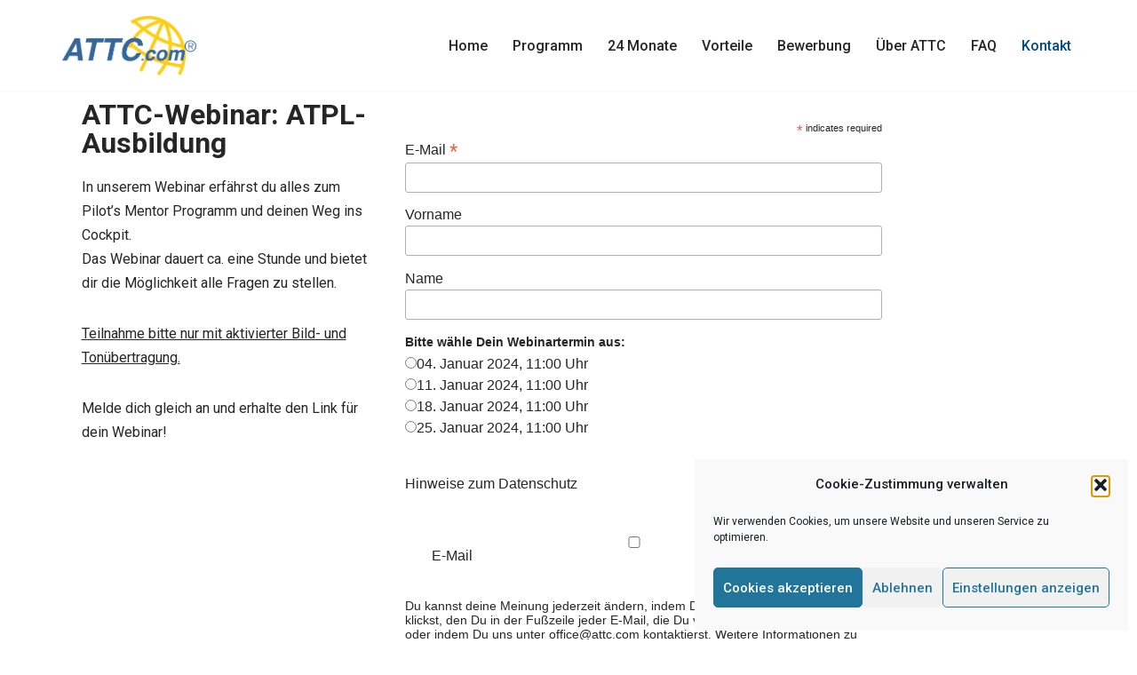

--- FILE ---
content_type: text/html; charset=UTF-8
request_url: https://mentor.attc.info/kontakt/
body_size: 21170
content:
<!DOCTYPE html><html dir="ltr" lang="de" prefix="og: https://ogp.me/ns#"><head><meta charset="UTF-8"><meta name="viewport" content="width=device-width, initial-scale=1, minimum-scale=1"><link rel="profile" href="http://gmpg.org/xfn/11"><meta name="description" content="ATTC-Webinar: ATPL-Ausbildung In unserem Webinar erfährst du alles zum Pilot&#039;s Mentor Programm und deinen Weg ins Cockpit. Das Webinar dauert ca. eine Stunde und bietet dir die Möglichkeit alle Fragen zu stellen. Teilnahme bitte nur mit aktivierter Bild- und Tonübertragung.Melde dich gleich an und erhalte den Link für dein Webinar! * indicates required E-Mail *Vorname Name" /><meta name="robots" content="max-image-preview:large" /><link rel="canonical" href="https://mentor.attc.info/kontakt/" /><meta name="generator" content="All in One SEO (AIOSEO) 4.9.3" /><meta property="og:locale" content="de_DE" /><meta property="og:site_name" content="Pilot`s Mentor Programm -" /><meta property="og:type" content="article" /><meta property="og:title" content="Kontakt - Pilot`s Mentor Programm" /><meta property="og:description" content="ATTC-Webinar: ATPL-Ausbildung In unserem Webinar erfährst du alles zum Pilot&#039;s Mentor Programm und deinen Weg ins Cockpit. Das Webinar dauert ca. eine Stunde und bietet dir die Möglichkeit alle Fragen zu stellen. Teilnahme bitte nur mit aktivierter Bild- und Tonübertragung.Melde dich gleich an und erhalte den Link für dein Webinar! * indicates required E-Mail *Vorname Name" /><meta property="og:url" content="https://mentor.attc.info/kontakt/" /><meta property="og:image" content="https://mentor.attc.info/wp-content/uploads/2020/07/cropped-ATTC-Logo.png" /><meta property="og:image:secure_url" content="https://mentor.attc.info/wp-content/uploads/2020/07/cropped-ATTC-Logo.png" /><meta property="og:image:width" content="1301" /><meta property="og:image:height" content="574" /><meta property="article:published_time" content="2020-01-17T15:27:57+00:00" /><meta property="article:modified_time" content="2024-01-01T19:48:17+00:00" /><meta name="twitter:card" content="summary_large_image" /><meta name="twitter:title" content="Kontakt - Pilot`s Mentor Programm" /><meta name="twitter:description" content="ATTC-Webinar: ATPL-Ausbildung In unserem Webinar erfährst du alles zum Pilot&#039;s Mentor Programm und deinen Weg ins Cockpit. Das Webinar dauert ca. eine Stunde und bietet dir die Möglichkeit alle Fragen zu stellen. Teilnahme bitte nur mit aktivierter Bild- und Tonübertragung.Melde dich gleich an und erhalte den Link für dein Webinar! * indicates required E-Mail *Vorname Name" /><meta name="twitter:image" content="https://mentor.attc.info/wp-content/uploads/2020/07/cropped-ATTC-Logo.png" /> <script type="application/ld+json" class="aioseo-schema">{"@context":"https:\/\/schema.org","@graph":[{"@type":"BreadcrumbList","@id":"https:\/\/mentor.attc.info\/kontakt\/#breadcrumblist","itemListElement":[{"@type":"ListItem","@id":"https:\/\/mentor.attc.info#listItem","position":1,"name":"Home","item":"https:\/\/mentor.attc.info","nextItem":{"@type":"ListItem","@id":"https:\/\/mentor.attc.info\/kontakt\/#listItem","name":"Kontakt"}},{"@type":"ListItem","@id":"https:\/\/mentor.attc.info\/kontakt\/#listItem","position":2,"name":"Kontakt","previousItem":{"@type":"ListItem","@id":"https:\/\/mentor.attc.info#listItem","name":"Home"}}]},{"@type":"Organization","@id":"https:\/\/mentor.attc.info\/#organization","name":"Pilot`s Mentor Programm","url":"https:\/\/mentor.attc.info\/","logo":{"@type":"ImageObject","url":"https:\/\/mentor.attc.info\/wp-content\/uploads\/2020\/07\/cropped-ATTC-Logo.png","@id":"https:\/\/mentor.attc.info\/kontakt\/#organizationLogo","width":1301,"height":574},"image":{"@id":"https:\/\/mentor.attc.info\/kontakt\/#organizationLogo"}},{"@type":"WebPage","@id":"https:\/\/mentor.attc.info\/kontakt\/#webpage","url":"https:\/\/mentor.attc.info\/kontakt\/","name":"Kontakt - Pilot`s Mentor Programm","description":"ATTC-Webinar: ATPL-Ausbildung In unserem Webinar erf\u00e4hrst du alles zum Pilot's Mentor Programm und deinen Weg ins Cockpit. Das Webinar dauert ca. eine Stunde und bietet dir die M\u00f6glichkeit alle Fragen zu stellen. Teilnahme bitte nur mit aktivierter Bild- und Ton\u00fcbertragung.Melde dich gleich an und erhalte den Link f\u00fcr dein Webinar! * indicates required E-Mail *Vorname Name","inLanguage":"de-DE","isPartOf":{"@id":"https:\/\/mentor.attc.info\/#website"},"breadcrumb":{"@id":"https:\/\/mentor.attc.info\/kontakt\/#breadcrumblist"},"datePublished":"2020-01-17T15:27:57+01:00","dateModified":"2024-01-01T20:48:17+01:00"},{"@type":"WebSite","@id":"https:\/\/mentor.attc.info\/#website","url":"https:\/\/mentor.attc.info\/","name":"Pilot`s Mentor Programm","inLanguage":"de-DE","publisher":{"@id":"https:\/\/mentor.attc.info\/#organization"}}]}</script>    <script data-cfasync="false" data-pagespeed-no-defer>var gtm4wp_datalayer_name = "dataLayer";
	var dataLayer = dataLayer || [];</script> <link media="all" href="https://mentor.attc.info/wp-content/cache/autoptimize/css/autoptimize_e40864301cd77d80d10be23fecf413ca.css" rel="stylesheet"><title>Kontakt - Pilot`s Mentor Programm</title><meta name="description" content="Du interessierst dich für eine Pilotenausbildung? In unserem Webinar kannst du uns deine Fragen stellen. Melde dich noch heute an ➥ Wir freuen uns auf dich!" /><link rel="canonical" href="https://mentor.attc.info/kontakt/" /><meta property="og:locale" content="de_DE" /><meta property="og:type" content="article" /><meta property="og:title" content="Kontakt ► Lerne uns unverbindlich kennen!" /><meta property="og:description" content="Du interessierst dich für eine Pilotenausbildung? In unserem Webinar kannst du uns deine Fragen stellen. Melde dich noch heute an ➥ Wir freuen uns auf dich!" /><meta property="og:url" content="https://mentor.attc.info/kontakt/" /><meta property="og:site_name" content="Pilot`s Mentor Programm" /><meta property="article:modified_time" content="2024-01-01T19:48:17+00:00" /><meta name="twitter:card" content="summary_large_image" /><meta name="twitter:label1" content="Geschätzte Lesezeit" /><meta name="twitter:data1" content="2 Minuten" /> <script type="application/ld+json" class="yoast-schema-graph">{"@context":"https://schema.org","@graph":[{"@type":"WebPage","@id":"https://mentor.attc.info/kontakt/","url":"https://mentor.attc.info/kontakt/","name":"Kontakt ► Lerne uns unverbindlich kennen!","isPartOf":{"@id":"https://mentor.attc.info/#website"},"datePublished":"2020-01-17T15:27:57+00:00","dateModified":"2024-01-01T19:48:17+00:00","description":"Du interessierst dich für eine Pilotenausbildung? In unserem Webinar kannst du uns deine Fragen stellen. Melde dich noch heute an ➥ Wir freuen uns auf dich!","breadcrumb":{"@id":"https://mentor.attc.info/kontakt/#breadcrumb"},"inLanguage":"de","potentialAction":[{"@type":"ReadAction","target":["https://mentor.attc.info/kontakt/"]}]},{"@type":"BreadcrumbList","@id":"https://mentor.attc.info/kontakt/#breadcrumb","itemListElement":[{"@type":"ListItem","position":1,"name":"Startseite","item":"https://mentor.attc.info/"},{"@type":"ListItem","position":2,"name":"Kontakt"}]},{"@type":"WebSite","@id":"https://mentor.attc.info/#website","url":"https://mentor.attc.info/","name":"Pilot`s Mentor Programm","description":"","publisher":{"@id":"https://mentor.attc.info/#organization"},"potentialAction":[{"@type":"SearchAction","target":{"@type":"EntryPoint","urlTemplate":"https://mentor.attc.info/?s={search_term_string}"},"query-input":"required name=search_term_string"}],"inLanguage":"de"},{"@type":"Organization","@id":"https://mentor.attc.info/#organization","name":"Pilot`s Mentor Programm","url":"https://mentor.attc.info/","logo":{"@type":"ImageObject","inLanguage":"de","@id":"https://mentor.attc.info/#/schema/logo/image/","url":"https://mentor.attc.info/wp-content/uploads/2020/07/cropped-ATTC-Logo.png","contentUrl":"https://mentor.attc.info/wp-content/uploads/2020/07/cropped-ATTC-Logo.png","width":1301,"height":574,"caption":"Pilot`s Mentor Programm"},"image":{"@id":"https://mentor.attc.info/#/schema/logo/image/"}}]}</script> <link rel='dns-prefetch' href='//maxcdn.bootstrapcdn.com' /><link rel='dns-prefetch' href='//fonts.googleapis.com' /><link rel="alternate" type="application/rss+xml" title="Pilot`s Mentor Programm &raquo; Feed" href="https://mentor.attc.info/feed/" /><link rel="alternate" type="application/rss+xml" title="Pilot`s Mentor Programm &raquo; Kommentar-Feed" href="https://mentor.attc.info/comments/feed/" /> <script type="text/javascript">window._wpemojiSettings = {"baseUrl":"https:\/\/s.w.org\/images\/core\/emoji\/14.0.0\/72x72\/","ext":".png","svgUrl":"https:\/\/s.w.org\/images\/core\/emoji\/14.0.0\/svg\/","svgExt":".svg","source":{"concatemoji":"https:\/\/mentor.attc.info\/wp-includes\/js\/wp-emoji-release.min.js?ver=6.3.7"}};
/*! This file is auto-generated */
!function(i,n){var o,s,e;function c(e){try{var t={supportTests:e,timestamp:(new Date).valueOf()};sessionStorage.setItem(o,JSON.stringify(t))}catch(e){}}function p(e,t,n){e.clearRect(0,0,e.canvas.width,e.canvas.height),e.fillText(t,0,0);var t=new Uint32Array(e.getImageData(0,0,e.canvas.width,e.canvas.height).data),r=(e.clearRect(0,0,e.canvas.width,e.canvas.height),e.fillText(n,0,0),new Uint32Array(e.getImageData(0,0,e.canvas.width,e.canvas.height).data));return t.every(function(e,t){return e===r[t]})}function u(e,t,n){switch(t){case"flag":return n(e,"\ud83c\udff3\ufe0f\u200d\u26a7\ufe0f","\ud83c\udff3\ufe0f\u200b\u26a7\ufe0f")?!1:!n(e,"\ud83c\uddfa\ud83c\uddf3","\ud83c\uddfa\u200b\ud83c\uddf3")&&!n(e,"\ud83c\udff4\udb40\udc67\udb40\udc62\udb40\udc65\udb40\udc6e\udb40\udc67\udb40\udc7f","\ud83c\udff4\u200b\udb40\udc67\u200b\udb40\udc62\u200b\udb40\udc65\u200b\udb40\udc6e\u200b\udb40\udc67\u200b\udb40\udc7f");case"emoji":return!n(e,"\ud83e\udef1\ud83c\udffb\u200d\ud83e\udef2\ud83c\udfff","\ud83e\udef1\ud83c\udffb\u200b\ud83e\udef2\ud83c\udfff")}return!1}function f(e,t,n){var r="undefined"!=typeof WorkerGlobalScope&&self instanceof WorkerGlobalScope?new OffscreenCanvas(300,150):i.createElement("canvas"),a=r.getContext("2d",{willReadFrequently:!0}),o=(a.textBaseline="top",a.font="600 32px Arial",{});return e.forEach(function(e){o[e]=t(a,e,n)}),o}function t(e){var t=i.createElement("script");t.src=e,t.defer=!0,i.head.appendChild(t)}"undefined"!=typeof Promise&&(o="wpEmojiSettingsSupports",s=["flag","emoji"],n.supports={everything:!0,everythingExceptFlag:!0},e=new Promise(function(e){i.addEventListener("DOMContentLoaded",e,{once:!0})}),new Promise(function(t){var n=function(){try{var e=JSON.parse(sessionStorage.getItem(o));if("object"==typeof e&&"number"==typeof e.timestamp&&(new Date).valueOf()<e.timestamp+604800&&"object"==typeof e.supportTests)return e.supportTests}catch(e){}return null}();if(!n){if("undefined"!=typeof Worker&&"undefined"!=typeof OffscreenCanvas&&"undefined"!=typeof URL&&URL.createObjectURL&&"undefined"!=typeof Blob)try{var e="postMessage("+f.toString()+"("+[JSON.stringify(s),u.toString(),p.toString()].join(",")+"));",r=new Blob([e],{type:"text/javascript"}),a=new Worker(URL.createObjectURL(r),{name:"wpTestEmojiSupports"});return void(a.onmessage=function(e){c(n=e.data),a.terminate(),t(n)})}catch(e){}c(n=f(s,u,p))}t(n)}).then(function(e){for(var t in e)n.supports[t]=e[t],n.supports.everything=n.supports.everything&&n.supports[t],"flag"!==t&&(n.supports.everythingExceptFlag=n.supports.everythingExceptFlag&&n.supports[t]);n.supports.everythingExceptFlag=n.supports.everythingExceptFlag&&!n.supports.flag,n.DOMReady=!1,n.readyCallback=function(){n.DOMReady=!0}}).then(function(){return e}).then(function(){var e;n.supports.everything||(n.readyCallback(),(e=n.source||{}).concatemoji?t(e.concatemoji):e.wpemoji&&e.twemoji&&(t(e.twemoji),t(e.wpemoji)))}))}((window,document),window._wpemojiSettings);</script> <link rel='stylesheet' id='fontawesome-css' href='https://maxcdn.bootstrapcdn.com/font-awesome/4.7.0/css/font-awesome.min.css?ver=2.8' type='text/css' media='all' /><link rel='stylesheet' id='elementor-post-39-css' href='https://mentor.attc.info/wp-content/cache/autoptimize/css/autoptimize_single_7a856e6c3f6984687b84c9cac1af2974.css?ver=1753916451' type='text/css' media='all' /><link rel='stylesheet' id='elementor-post-34-css' href='https://mentor.attc.info/wp-content/cache/autoptimize/css/autoptimize_single_aa76da98d2b85af4b0f8bf01b187b98a.css?ver=1753916608' type='text/css' media='all' /><link rel='stylesheet' id='neve-google-font-roboto-css' href='//fonts.googleapis.com/css?family=Roboto%3A400%2C700%2C500&#038;display=swap&#038;ver=3.6.7' type='text/css' media='all' /><link rel='stylesheet' id='google-fonts-1-css' href='https://fonts.googleapis.com/css?family=Roboto+Slab%3A100%2C100italic%2C200%2C200italic%2C300%2C300italic%2C400%2C400italic%2C500%2C500italic%2C600%2C600italic%2C700%2C700italic%2C800%2C800italic%2C900%2C900italic%7CRoboto%3A100%2C100italic%2C200%2C200italic%2C300%2C300italic%2C400%2C400italic%2C500%2C500italic%2C600%2C600italic%2C700%2C700italic%2C800%2C800italic%2C900%2C900italic&#038;display=auto&#038;ver=6.3.7' type='text/css' media='all' /><link rel="preconnect" href="https://fonts.gstatic.com/" crossorigin> <script data-cfasync="false" data-wpfc-render="false" type="text/javascript" id='monsterinsights-frontend-script-js-extra'>var monsterinsights_frontend = {"js_events_tracking":"true","download_extensions":"doc,pdf,ppt,zip,xls,docx,pptx,xlsx","inbound_paths":"[{\"path\":\"\\\/go\\\/\",\"label\":\"affiliate\"},{\"path\":\"\\\/recommend\\\/\",\"label\":\"affiliate\"}]","home_url":"https:\/\/mentor.attc.info","hash_tracking":"false","v4_id":"G-J7X3YG3TQM"};</script> <link rel="https://api.w.org/" href="https://mentor.attc.info/wp-json/" /><link rel="alternate" type="application/json" href="https://mentor.attc.info/wp-json/wp/v2/pages/34" /><link rel="EditURI" type="application/rsd+xml" title="RSD" href="https://mentor.attc.info/xmlrpc.php?rsd" /><meta name="generator" content="WordPress 6.3.7" /><link rel='shortlink' href='https://mentor.attc.info/?p=34' /><link rel="alternate" type="application/json+oembed" href="https://mentor.attc.info/wp-json/oembed/1.0/embed?url=https%3A%2F%2Fmentor.attc.info%2Fkontakt%2F" /><link rel="alternate" type="text/xml+oembed" href="https://mentor.attc.info/wp-json/oembed/1.0/embed?url=https%3A%2F%2Fmentor.attc.info%2Fkontakt%2F&#038;format=xml" />  <script data-cfasync="false" data-pagespeed-no-defer>var dataLayer_content = {"pagePostType":"page","pagePostType2":"single-page","pagePostAuthor":"Lisa Marie Erb"};
	dataLayer.push( dataLayer_content );</script> <script type="text/plain" data-service="google-analytics" data-category="statistics" data-cfasync="false" data-pagespeed-no-defer>(function(w,d,s,l,i){w[l]=w[l]||[];w[l].push({'gtm.start':
new Date().getTime(),event:'gtm.js'});var f=d.getElementsByTagName(s)[0],
j=d.createElement(s),dl=l!='dataLayer'?'&l='+l:'';j.async=true;j.src=
'//www.googletagmanager.com/gtm.js?id='+i+dl;f.parentNode.insertBefore(j,f);
})(window,document,'script','dataLayer','GTM-TMM2936');</script> <meta name="generator" content="Elementor 3.18.3; features: e_dom_optimization, e_optimized_assets_loading, additional_custom_breakpoints, block_editor_assets_optimize, e_image_loading_optimization; settings: css_print_method-external, google_font-enabled, font_display-auto"><link rel="icon" href="https://mentor.attc.info/wp-content/uploads/2021/12/favicon.ico" sizes="32x32" /><link rel="icon" href="https://mentor.attc.info/wp-content/uploads/2021/12/favicon.ico" sizes="192x192" /><link rel="apple-touch-icon" href="https://mentor.attc.info/wp-content/uploads/2021/12/favicon.ico" /><meta name="msapplication-TileImage" content="https://mentor.attc.info/wp-content/uploads/2021/12/favicon.ico" /></head><body data-cmplz=1  class="page-template page-template-elementor_header_footer page page-id-34 wp-custom-logo  nv-blog-grid nv-sidebar-full-width menu_sidebar_slide_left elementor-default elementor-template-full-width elementor-kit-39 elementor-page elementor-page-34" id="neve_body"  ><div class="wrapper"><header class="header"  > <a class="neve-skip-link show-on-focus" href="#content" > Zum Inhalt springen </a><div id="header-grid"  class="hfg_header site-header"><nav class="header--row header-main hide-on-mobile hide-on-tablet layout-full-contained nv-navbar header--row"
 data-row-id="main" data-show-on="desktop"><div
 class="header--row-inner header-main-inner"><div class="container"><div
 class="row row--wrapper"
 data-section="hfg_header_layout_main" ><div class="hfg-slot left"><div class="builder-item desktop-left"><div class="item--inner builder-item--logo"
 data-section="title_tagline"
 data-item-id="logo"><div class="site-logo"> <a class="brand" href="https://mentor.attc.info/" title="← Pilot`s Mentor Programm"
 aria-label="Pilot`s Mentor Programm" rel="home"><img fetchpriority="high" width="1301" height="574" src="https://mentor.attc.info/wp-content/uploads/2020/07/cropped-ATTC-Logo.png" class="neve-site-logo skip-lazy" alt="" decoding="async" data-variant="logo" srcset="https://mentor.attc.info/wp-content/uploads/2020/07/cropped-ATTC-Logo.png 1301w, https://mentor.attc.info/wp-content/uploads/2020/07/cropped-ATTC-Logo-300x132.png 300w, https://mentor.attc.info/wp-content/uploads/2020/07/cropped-ATTC-Logo-1024x452.png 1024w, https://mentor.attc.info/wp-content/uploads/2020/07/cropped-ATTC-Logo-768x339.png 768w" sizes="(max-width: 1301px) 100vw, 1301px" /></a></div></div></div></div><div class="hfg-slot right"><div class="builder-item has-nav"><div class="item--inner builder-item--primary-menu has_menu"
 data-section="header_menu_primary"
 data-item-id="primary-menu"><div class="nv-nav-wrap"><div role="navigation" class="nav-menu-primary"
 aria-label="Hauptmenü"><ul id="nv-primary-navigation-main" class="primary-menu-ul nav-ul menu-desktop"><li id="menu-item-11" class="menu-item menu-item-type-post_type menu-item-object-page menu-item-home menu-item-11"><div class="wrap"><a href="https://mentor.attc.info/">Home</a></div></li><li id="menu-item-36" class="menu-item menu-item-type-post_type menu-item-object-page menu-item-36"><div class="wrap"><a href="https://mentor.attc.info/pilots-mentor-programm/">Programm</a></div></li><li id="menu-item-657" class="menu-item menu-item-type-post_type menu-item-object-page menu-item-657"><div class="wrap"><a href="https://mentor.attc.info/ablauf/">24 Monate</a></div></li><li id="menu-item-209" class="menu-item menu-item-type-post_type menu-item-object-page menu-item-209"><div class="wrap"><a href="https://mentor.attc.info/vorteile/">Vorteile</a></div></li><li id="menu-item-694" class="menu-item menu-item-type-post_type menu-item-object-page menu-item-694"><div class="wrap"><a href="https://mentor.attc.info/bewerbung/">Bewerbung</a></div></li><li id="menu-item-1326" class="menu-item menu-item-type-post_type menu-item-object-page menu-item-1326"><div class="wrap"><a href="https://mentor.attc.info/ueber-attc/">Über ATTC</a></div></li><li id="menu-item-498" class="menu-item menu-item-type-post_type menu-item-object-page menu-item-498"><div class="wrap"><a href="https://mentor.attc.info/faq/">FAQ</a></div></li><li id="menu-item-37" class="menu-item menu-item-type-post_type menu-item-object-page current-menu-item page_item page-item-34 current_page_item menu-item-37 nv-active"><div class="wrap"><a href="https://mentor.attc.info/kontakt/" aria-current="page">Kontakt</a></div></li></ul></div></div></div></div></div></div></div></div></nav><nav class="header--row header-main hide-on-desktop layout-full-contained nv-navbar header--row"
 data-row-id="main" data-show-on="mobile"><div
 class="header--row-inner header-main-inner"><div class="container"><div
 class="row row--wrapper"
 data-section="hfg_header_layout_main" ><div class="hfg-slot left"><div class="builder-item tablet-left mobile-left"><div class="item--inner builder-item--logo"
 data-section="title_tagline"
 data-item-id="logo"><div class="site-logo"> <a class="brand" href="https://mentor.attc.info/" title="← Pilot`s Mentor Programm"
 aria-label="Pilot`s Mentor Programm" rel="home"><img fetchpriority="high" width="1301" height="574" src="https://mentor.attc.info/wp-content/uploads/2020/07/cropped-ATTC-Logo.png" class="neve-site-logo skip-lazy" alt="" decoding="async" data-variant="logo" srcset="https://mentor.attc.info/wp-content/uploads/2020/07/cropped-ATTC-Logo.png 1301w, https://mentor.attc.info/wp-content/uploads/2020/07/cropped-ATTC-Logo-300x132.png 300w, https://mentor.attc.info/wp-content/uploads/2020/07/cropped-ATTC-Logo-1024x452.png 1024w, https://mentor.attc.info/wp-content/uploads/2020/07/cropped-ATTC-Logo-768x339.png 768w" sizes="(max-width: 1301px) 100vw, 1301px" /></a></div></div></div></div><div class="hfg-slot right"><div class="builder-item tablet-left mobile-left"><div class="item--inner builder-item--nav-icon"
 data-section="header_menu_icon"
 data-item-id="nav-icon"><div class="menu-mobile-toggle item-button navbar-toggle-wrapper"> <button type="button" class=" navbar-toggle"
 value="Navigations-Menü"
 aria-label="Navigations-Menü "
 aria-expanded="false" onclick="if('undefined' !== typeof toggleAriaClick ) { toggleAriaClick() }"> <span class="bars"> <span class="icon-bar"></span> <span class="icon-bar"></span> <span class="icon-bar"></span> </span> <span class="screen-reader-text">Navigations-Menü</span> </button></div></div></div></div></div></div></div></nav><div
 id="header-menu-sidebar" class="header-menu-sidebar tcb menu-sidebar-panel slide_left hfg-pe"
 data-row-id="sidebar"><div id="header-menu-sidebar-bg" class="header-menu-sidebar-bg"><div class="close-sidebar-panel navbar-toggle-wrapper"> <button type="button" class="hamburger is-active  navbar-toggle active" 					value="Navigations-Menü"
 aria-label="Navigations-Menü "
 aria-expanded="false" onclick="if('undefined' !== typeof toggleAriaClick ) { toggleAriaClick() }"> <span class="bars"> <span class="icon-bar"></span> <span class="icon-bar"></span> <span class="icon-bar"></span> </span> <span class="screen-reader-text"> Navigations-Menü </span> </button></div><div id="header-menu-sidebar-inner" class="header-menu-sidebar-inner tcb "><div class="builder-item has-nav"><div class="item--inner builder-item--primary-menu has_menu"
 data-section="header_menu_primary"
 data-item-id="primary-menu"><div class="nv-nav-wrap"><div role="navigation" class="nav-menu-primary"
 aria-label="Hauptmenü"><ul id="nv-primary-navigation-sidebar" class="primary-menu-ul nav-ul menu-mobile"><li class="menu-item menu-item-type-post_type menu-item-object-page menu-item-home menu-item-11"><div class="wrap"><a href="https://mentor.attc.info/">Home</a></div></li><li class="menu-item menu-item-type-post_type menu-item-object-page menu-item-36"><div class="wrap"><a href="https://mentor.attc.info/pilots-mentor-programm/">Programm</a></div></li><li class="menu-item menu-item-type-post_type menu-item-object-page menu-item-657"><div class="wrap"><a href="https://mentor.attc.info/ablauf/">24 Monate</a></div></li><li class="menu-item menu-item-type-post_type menu-item-object-page menu-item-209"><div class="wrap"><a href="https://mentor.attc.info/vorteile/">Vorteile</a></div></li><li class="menu-item menu-item-type-post_type menu-item-object-page menu-item-694"><div class="wrap"><a href="https://mentor.attc.info/bewerbung/">Bewerbung</a></div></li><li class="menu-item menu-item-type-post_type menu-item-object-page menu-item-1326"><div class="wrap"><a href="https://mentor.attc.info/ueber-attc/">Über ATTC</a></div></li><li class="menu-item menu-item-type-post_type menu-item-object-page menu-item-498"><div class="wrap"><a href="https://mentor.attc.info/faq/">FAQ</a></div></li><li class="menu-item menu-item-type-post_type menu-item-object-page current-menu-item page_item page-item-34 current_page_item menu-item-37 nv-active"><div class="wrap"><a href="https://mentor.attc.info/kontakt/" aria-current="page">Kontakt</a></div></li></ul></div></div></div></div></div></div></div><div class="header-menu-sidebar-overlay hfg-ov hfg-pe" onclick="if('undefined' !== typeof toggleAriaClick ) { toggleAriaClick() }"></div></div></header><main id="content" class="neve-main"><div data-elementor-type="wp-page" data-elementor-id="34" class="elementor elementor-34"><section class="elementor-section elementor-top-section elementor-element elementor-element-ebbb726 elementor-section-boxed elementor-section-height-default elementor-section-height-default" data-id="ebbb726" data-element_type="section"><div class="elementor-container elementor-column-gap-default"><div class="elementor-column elementor-col-50 elementor-top-column elementor-element elementor-element-f76f921" data-id="f76f921" data-element_type="column"><div class="elementor-widget-wrap elementor-element-populated"><div class="elementor-element elementor-element-9c277f2 elementor-widget elementor-widget-heading" data-id="9c277f2" data-element_type="widget" data-widget_type="heading.default"><div class="elementor-widget-container"><h2 class="elementor-heading-title elementor-size-default">ATTC-Webinar: ATPL-Ausbildung</h2></div></div><div class="elementor-element elementor-element-3867e16 elementor-widget elementor-widget-text-editor" data-id="3867e16" data-element_type="widget" data-widget_type="text-editor.default"><div class="elementor-widget-container"><p>In unserem Webinar erfährst du alles zum Pilot&#8217;s Mentor Programm und deinen Weg ins Cockpit. <br />Das Webinar dauert ca. eine Stunde und bietet dir die Möglichkeit alle Fragen zu stellen. </p><p><span style="text-decoration-line: underline; background-color: var(--nv-site-bg); color: var(--nv-text-color); font-family: Roboto, var(--nv-fallback-ff);">Teilnahme bitte nur mit aktivierter Bild- und Tonübertragung.</span></p><p>Melde dich gleich an und erhalte den Link für dein Webinar!</p></div></div></div></div><div class="elementor-column elementor-col-50 elementor-top-column elementor-element elementor-element-7d4998c" data-id="7d4998c" data-element_type="column"><div class="elementor-widget-wrap elementor-element-populated"><div class="elementor-element elementor-element-6bd709e elementor-widget elementor-widget-html" data-id="6bd709e" data-element_type="widget" data-widget_type="html.default"><div class="elementor-widget-container"><div id="mc_embed_shell"><link href="//cdn-images.mailchimp.com/embedcode/classic-061523.css" rel="stylesheet" type="text/css"><div id="mc_embed_signup"><form action="https://attc.us7.list-manage.com/subscribe/post?u=bb754e5a72ea4511efa077b49&amp;id=249d6f1faf&amp;v_id=4761&amp;f_id=007ce5e3f0" method="post" id="mc-embedded-subscribe-form" name="mc-embedded-subscribe-form" class="validate" target="_blank"><div id="mc_embed_signup_scroll"><div class="indicates-required"><span class="asterisk">*</span> indicates required</div><div class="mc-field-group"><label for="mce-EMAIL">E-Mail <span class="asterisk">*</span></label><input type="email" name="EMAIL" class="required email" id="mce-EMAIL" required="" value=""></div><div class="mc-field-group"><label for="mce-FNAME">Vorname </label><input type="text" name="FNAME" class=" text" id="mce-FNAME" value=""></div><div class="mc-field-group"><label for="mce-LNAME">Name </label><input type="text" name="LNAME" class=" text" id="mce-LNAME" value=""></div><div class="mc-field-group input-group"><strong>Bitte wähle Dein Webinartermin aus: </strong><ul><li><input type="radio" name="MMERGE3" id="mce-MMERGE30" value="04. Januar 2024, 11:00 Uhr"><label for="mce-MMERGE30">04. Januar 2024, 11:00 Uhr</label></li><li><input type="radio" name="MMERGE3" id="mce-MMERGE31" value="11. Januar 2024, 11:00 Uhr"><label for="mce-MMERGE31">11. Januar 2024, 11:00 Uhr</label></li><li><input type="radio" name="MMERGE3" id="mce-MMERGE32" value="18. Januar 2024, 11:00 Uhr"><label for="mce-MMERGE32">18. Januar 2024, 11:00 Uhr</label></li><li><input type="radio" name="MMERGE3" id="mce-MMERGE33" value="25. Januar 2024, 11:00 Uhr"><label for="mce-MMERGE33">25. Januar 2024, 11:00 Uhr</label></li></ul></div><div id="mergeRow-gdpr" class="mergeRow gdpr-mergeRow content__gdprBlock mc-field-group"><div class="content__gdpr"><label>Hinweise zum Datenschutz</label><p></p><fieldset class="mc_fieldset gdprRequired mc-field-group" name="interestgroup_field"><label class="checkbox subfield" for="gdpr54524"><input type="checkbox" id="gdpr_54524" name="gdpr[54524]" class="gdpr" value="Y"><span>E-Mail</span></label></fieldset><p>Du kannst deine Meinung jederzeit ändern, indem Du auf den Abbestellungs-Link klickst, den Du in der Fußzeile jeder E-Mail, die Du von uns erhälst, finden kannst, oder indem Du uns unter office@attc.com kontaktierst. Weitere Informationen zu unseren Datenschutzpraktiken finden sich in unserer Datenschutzerklärung. Indem Du unten klickst, erklärst Du dich damit einverstanden, dass wir Deine Informationen in Übereinstimmung mit diesen Bedingungen verarbeiten dürfen.</p></div><div class="content__gdprLegal"><p>We use Mailchimp as our marketing platform. By clicking below to subscribe, you acknowledge that your information will be transferred to Mailchimp for processing. <a href="https://mailchimp.com/legal/terms">Learn more</a> about Mailchimp's privacy practices.</p></div></div><div id="mce-responses" class="clear"><div class="response" id="mce-error-response" style="display: none;"></div><div class="response" id="mce-success-response" style="display: none;"></div></div><div aria-hidden="true" style="position: absolute; left: -5000px;"><input type="text" name="b_bb754e5a72ea4511efa077b49_249d6f1faf" tabindex="-1" value=""></div><div class="clear"><input type="submit" name="subscribe" id="mc-embedded-subscribe" class="button" value="Subscribe"></div></div></form></div> <script type="text/javascript" src="//s3.amazonaws.com/downloads.mailchimp.com/js/mc-validate.js"></script><script type="text/javascript">(function($) {window.fnames = new Array(); window.ftypes = new Array();fnames[0]='EMAIL';ftypes[0]='email';fnames[1]='FNAME';ftypes[1]='text';fnames[2]='LNAME';ftypes[2]='text';fnames[3]='MMERGE3';ftypes[3]='radio';fnames[4]='PHONE';ftypes[4]='phone';/*
 * Translated default messages for the $ validation plugin.
 * Locale: DE
 */
$.extend($.validator.messages, {
	required: "Dieses Feld ist ein Pflichtfeld.",
	maxlength: $.validator.format("Geben Sie bitte maximal {0} Zeichen ein."),
	minlength: $.validator.format("Geben Sie bitte mindestens {0} Zeichen ein."),
	rangelength: $.validator.format("Geben Sie bitte mindestens {0} und maximal {1} Zeichen ein."),
	email: "Geben Sie bitte eine gültige E-Mail Adresse ein.",
	url: "Geben Sie bitte eine gültige URL ein.",
	date: "Bitte geben Sie ein gültiges Datum ein.",
	number: "Geben Sie bitte eine Nummer ein.",
	digits: "Geben Sie bitte nur Ziffern ein.",
	equalTo: "Bitte denselben Wert wiederholen.",
	range: $.validator.format("Geben Sie bitten einen Wert zwischen {0} und {1}."),
	max: $.validator.format("Geben Sie bitte einen Wert kleiner oder gleich {0} ein."),
	min: $.validator.format("Geben Sie bitte einen Wert größer oder gleich {0} ein."),
	creditcard: "Geben Sie bitte ein gültige Kreditkarten-Nummer ein."
});}(jQuery));var $mcj = jQuery.noConflict(true);</script></div></div></div></div></div></div></section><section class="elementor-section elementor-top-section elementor-element elementor-element-21f4f79 elementor-section-height-min-height elementor-section-boxed elementor-section-height-default elementor-section-items-middle" data-id="21f4f79" data-element_type="section"><div class="elementor-container elementor-column-gap-no"><div class="elementor-column elementor-col-50 elementor-top-column elementor-element elementor-element-4c8cd5c" data-id="4c8cd5c" data-element_type="column"><div class="elementor-widget-wrap elementor-element-populated"><div class="elementor-element elementor-element-281dc08 elementor-widget elementor-widget-heading" data-id="281dc08" data-element_type="widget" data-widget_type="heading.default"><div class="elementor-widget-container"><h1 class="elementor-heading-title elementor-size-default">Dein Kontakt zu uns</h1></div></div></div></div><div class="elementor-column elementor-col-50 elementor-top-column elementor-element elementor-element-a8046f9" data-id="a8046f9" data-element_type="column"><div class="elementor-widget-wrap elementor-element-populated"><div class="elementor-element elementor-element-0b810dc elementor-widget elementor-widget-text-editor" data-id="0b810dc" data-element_type="widget" data-widget_type="text-editor.default"><div class="elementor-widget-container"><div class="wpforms-container wpforms-container-full" id="wpforms-512"><form id="wpforms-form-512" class="wpforms-validate wpforms-form" data-formid="512" method="post" enctype="multipart/form-data" action="/kontakt/" data-token="0fa33350d204677541453be08254f0a2" data-token-time="1768817715"><noscript class="wpforms-error-noscript">Bitte aktiviere JavaScript in deinem Browser, um dieses Formular fertigzustellen.</noscript><div class="wpforms-field-container"><div id="wpforms-512-field_0-container" class="wpforms-field wpforms-field-name" data-field-id="0"><label class="wpforms-field-label">Name <span class="wpforms-required-label">*</span></label><div class="wpforms-field-row wpforms-field-medium"><div class="wpforms-field-row-block wpforms-first wpforms-one-half"><input type="text" id="wpforms-512-field_0" class="wpforms-field-name-first wpforms-field-required" name="wpforms[fields][0][first]" required><label for="wpforms-512-field_0" class="wpforms-field-sublabel after">Vorname</label></div><div class="wpforms-field-row-block wpforms-one-half"><input type="text" id="wpforms-512-field_0-last" class="wpforms-field-name-last wpforms-field-required" name="wpforms[fields][0][last]" required><label for="wpforms-512-field_0-last" class="wpforms-field-sublabel after">Nachname</label></div></div></div><div id="wpforms-512-field_1-container" class="wpforms-field wpforms-field-email" data-field-id="1"><label class="wpforms-field-label" for="wpforms-512-field_1">E-Mail <span class="wpforms-required-label">*</span></label><input type="email" id="wpforms-512-field_1" class="wpforms-field-medium wpforms-field-required" name="wpforms[fields][1]" spellcheck="false" required></div><div id="wpforms-512-field_4-container" class="wpforms-field wpforms-field-text" data-field-id="4"><label class="wpforms-field-label" for="wpforms-512-field_4">Telefonnummer <span class="wpforms-required-label">*</span></label><input type="text" id="wpforms-512-field_4" class="wpforms-field-medium wpforms-field-required" name="wpforms[fields][4]" required></div><div id="wpforms-512-field_2-container" class="wpforms-field wpforms-field-textarea" data-field-id="2"><label class="wpforms-field-label" for="wpforms-512-field_2">Kommentar oder Nachricht <span class="wpforms-required-label">*</span></label><textarea id="wpforms-512-field_2" class="wpforms-field-medium wpforms-field-required" name="wpforms[fields][2]" required></textarea></div><div id="wpforms-512-field_5-container" class="wpforms-field wpforms-field-checkbox" data-field-id="5"><label class="wpforms-field-label">Erklärung zum Datenschutz: Ich stimme der Verwendung meiner persönlichen Daten zur Kontaktaufnahme, Kontaktpflege sowie sonstiger Verwendung im Zusammenhang mit dem hier beschriebenen Pilot&#039;s Mentor Programm zu. Ich erlaube der ATTC GmbH jederzeit mit mir via E-Mail, Telefon oder postalisch in Kontakt zu treten bzw. Kontakt zu halten.  Ich nehme zur Kenntnis, dass ich jederzeit meine gespeicherten Kontaktdaten innerhalb 3 Werktagen löschen lassen kann. <span class="wpforms-required-label">*</span></label><ul id="wpforms-512-field_5" class="wpforms-field-required"><li class="choice-1 depth-1"><input type="checkbox" id="wpforms-512-field_5_1" name="wpforms[fields][5][]" value="Ja, ich stimme der Erklärung zum Datenschutz zu." required ><label class="wpforms-field-label-inline" for="wpforms-512-field_5_1">Ja, ich stimme der Erklärung zum Datenschutz zu.</label></li><li class="choice-2 depth-1"><input type="checkbox" id="wpforms-512-field_5_2" name="wpforms[fields][5][]" value="Nein, ich stimme der Erklärung zum Datenschutz nicht zu." required ><label class="wpforms-field-label-inline" for="wpforms-512-field_5_2">Nein, ich stimme der Erklärung zum Datenschutz nicht zu.</label></li></ul><div class="wpforms-field-description">(Sollte die Auswahl “Nein, ich stimme der Erklärung zum Datenschutz nicht zu” ausgewählt werden, werden alle übermittelten Daten gelöscht)</div></div></div><div class="wpforms-field wpforms-field-hp"><label for="wpforms-512-field-hp" class="wpforms-field-label">Comment</label><input type="text" name="wpforms[hp]" id="wpforms-512-field-hp" class="wpforms-field-medium"></div><div class="wpforms-submit-container" ><input type="hidden" name="wpforms[id]" value="512"><input type="hidden" name="page_title" value="Kontakt"><input type="hidden" name="page_url" value="https://mentor.attc.info/kontakt/"><input type="hidden" name="url_referer" value=""><input type="hidden" name="page_id" value="34"><input type="hidden" name="wpforms[post_id]" value="34"><button type="submit" name="wpforms[submit]" id="wpforms-submit-512" class="wpforms-submit" data-alt-text="Senden..." data-submit-text="Absenden" aria-live="assertive" value="wpforms-submit">Absenden</button></div></form></div></div></div></div></div></div></section><section class="elementor-section elementor-top-section elementor-element elementor-element-6a95cdf elementor-section-boxed elementor-section-height-default elementor-section-height-default" data-id="6a95cdf" data-element_type="section"><div class="elementor-container elementor-column-gap-default"><div class="elementor-column elementor-col-100 elementor-top-column elementor-element elementor-element-0524a23" data-id="0524a23" data-element_type="column"><div class="elementor-widget-wrap elementor-element-populated"><div class="elementor-element elementor-element-f886fd2 elementor-widget elementor-widget-heading" data-id="f886fd2" data-element_type="widget" data-widget_type="heading.default"><div class="elementor-widget-container"><h2 class="elementor-heading-title elementor-size-default">Weitere Kontaktmöglichkeiten:</h2></div></div><div class="elementor-element elementor-element-1a2eff6 elementor-widget elementor-widget-spacer" data-id="1a2eff6" data-element_type="widget" data-widget_type="spacer.default"><div class="elementor-widget-container"><div class="elementor-spacer"><div class="elementor-spacer-inner"></div></div></div></div></div></div></div></section><section class="elementor-section elementor-top-section elementor-element elementor-element-2614052 elementor-section-boxed elementor-section-height-default elementor-section-height-default" data-id="2614052" data-element_type="section" data-settings="{&quot;background_background&quot;:&quot;classic&quot;}"><div class="elementor-container elementor-column-gap-default"><div class="elementor-column elementor-col-33 elementor-top-column elementor-element elementor-element-862965f" data-id="862965f" data-element_type="column" data-settings="{&quot;background_background&quot;:&quot;classic&quot;}"><div class="elementor-widget-wrap elementor-element-populated"><div class="elementor-element elementor-element-e1abe68 elementor-view-stacked elementor-shape-circle elementor-position-top elementor-mobile-position-top elementor-widget elementor-widget-icon-box" data-id="e1abe68" data-element_type="widget" data-widget_type="icon-box.default"><div class="elementor-widget-container"><div class="elementor-icon-box-wrapper"><div class="elementor-icon-box-icon"> <span  class="elementor-icon elementor-animation-"> <i aria-hidden="true" class="fas fa-phone"></i> </span></div><div class="elementor-icon-box-content"><h3 class="elementor-icon-box-title"> <span  > Telefon </span></h3><p class="elementor-icon-box-description"> +49 89 60601530</p></div></div></div></div></div></div><div class="elementor-column elementor-col-33 elementor-top-column elementor-element elementor-element-5cd6fc7" data-id="5cd6fc7" data-element_type="column" data-settings="{&quot;background_background&quot;:&quot;classic&quot;}"><div class="elementor-widget-wrap elementor-element-populated"><div class="elementor-element elementor-element-98ffd64 elementor-view-stacked elementor-shape-circle elementor-position-top elementor-mobile-position-top elementor-widget elementor-widget-icon-box" data-id="98ffd64" data-element_type="widget" data-widget_type="icon-box.default"><div class="elementor-widget-container"><div class="elementor-icon-box-wrapper"><div class="elementor-icon-box-icon"> <span  class="elementor-icon elementor-animation-"> <i aria-hidden="true" class="far fa-envelope"></i> </span></div><div class="elementor-icon-box-content"><h3 class="elementor-icon-box-title"> <span  > Email </span></h3><p class="elementor-icon-box-description"> office@attc.com</p></div></div></div></div></div></div><div class="elementor-column elementor-col-33 elementor-top-column elementor-element elementor-element-36492fe" data-id="36492fe" data-element_type="column" data-settings="{&quot;background_background&quot;:&quot;classic&quot;}"><div class="elementor-widget-wrap elementor-element-populated"><div class="elementor-element elementor-element-f211c0b elementor-view-stacked elementor-shape-circle elementor-position-top elementor-mobile-position-top elementor-widget elementor-widget-icon-box" data-id="f211c0b" data-element_type="widget" data-widget_type="icon-box.default"><div class="elementor-widget-container"><div class="elementor-icon-box-wrapper"><div class="elementor-icon-box-icon"> <span  class="elementor-icon elementor-animation-"> <i aria-hidden="true" class="fas fa-map-marker-alt"></i> </span></div><div class="elementor-icon-box-content"><h3 class="elementor-icon-box-title"> <span  > Büro </span></h3><p class="elementor-icon-box-description"> Nördliche Münchner Str. 47,  82031 Grünwald</p></div></div></div></div></div></div></div></section></div></main><footer class="site-footer" id="site-footer"  ><div class="hfg_footer"><div class="footer--row footer-bottom layout-full-contained"
 id="cb-row--footer-bottom"
 data-row-id="bottom" data-show-on="desktop"><div
 class="footer--row-inner footer-bottom-inner footer-content-wrap"><div class="container"><div
 class="hfg-grid nv-footer-content hfg-grid-bottom row--wrapper row "
 data-section="hfg_footer_layout_bottom" ><div class="hfg-slot left"><div class="builder-item desktop-left tablet-left mobile-left"><div class="item--inner builder-item--footer-menu has_menu"
 data-section="footer_menu_primary"
 data-item-id="footer-menu"><div class="component-wrap"><div role="navigation" class="nav-menu-footer"
 aria-label="Footer-Menü"><ul id="footer-menu" class="footer-menu nav-ul"><li id="menu-item-188" class="menu-item menu-item-type-post_type menu-item-object-page menu-item-188"><div class="wrap"><a href="https://mentor.attc.info/impressum/">Impressum</a></div></li><li id="menu-item-774" class="menu-item menu-item-type-custom menu-item-object-custom menu-item-774"><div class="wrap"><a href="http://www.attc.de/FotoNachweis.htm">Fotonachweis</a></div></li><li id="menu-item-187" class="menu-item menu-item-type-post_type menu-item-object-page menu-item-privacy-policy menu-item-187"><div class="wrap"><a rel="privacy-policy" href="https://mentor.attc.info/datenschutzerklaerung/">Datenschutzerklärung</a></div></li><li id="menu-item-717" class="menu-item menu-item-type-post_type menu-item-object-page menu-item-717"><div class="wrap"><a href="https://mentor.attc.info/cookie-richtlinie-eu/">Cookie-Richtlinie (EU)</a></div></li></ul></div></div></div></div><div class="builder-item"><div class="item--inner"><div class="component-wrap"><div><p><a href="https://themeisle.com/themes/neve/" rel="nofollow">Neve</a> | Präsentiert von <a href="http://wordpress.org" rel="nofollow">WordPress</a></p></div></div></div></div></div></div></div></div></div></div></footer></div><div id="cmplz-cookiebanner-container"><div class="cmplz-cookiebanner cmplz-hidden banner-1 bottom-right-classic optin cmplz-bottom-right cmplz-categories-type-view-preferences" aria-modal="true" data-nosnippet="true" role="dialog" aria-live="polite" aria-labelledby="cmplz-header-1-optin" aria-describedby="cmplz-message-1-optin"><div class="cmplz-header"><div class="cmplz-logo"></div><div class="cmplz-title" id="cmplz-header-1-optin">Cookie-Zustimmung verwalten</div><div class="cmplz-close" tabindex="0" role="button" aria-label="Dialog schließen"> <svg aria-hidden="true" focusable="false" data-prefix="fas" data-icon="times" class="svg-inline--fa fa-times fa-w-11" role="img" xmlns="http://www.w3.org/2000/svg" viewBox="0 0 352 512"><path fill="currentColor" d="M242.72 256l100.07-100.07c12.28-12.28 12.28-32.19 0-44.48l-22.24-22.24c-12.28-12.28-32.19-12.28-44.48 0L176 189.28 75.93 89.21c-12.28-12.28-32.19-12.28-44.48 0L9.21 111.45c-12.28 12.28-12.28 32.19 0 44.48L109.28 256 9.21 356.07c-12.28 12.28-12.28 32.19 0 44.48l22.24 22.24c12.28 12.28 32.2 12.28 44.48 0L176 322.72l100.07 100.07c12.28 12.28 32.2 12.28 44.48 0l22.24-22.24c12.28-12.28 12.28-32.19 0-44.48L242.72 256z"></path></svg></div></div><div class="cmplz-divider cmplz-divider-header"></div><div class="cmplz-body"><div class="cmplz-message" id="cmplz-message-1-optin">Wir verwenden Cookies, um unsere Website und unseren Service zu optimieren.</div><div class="cmplz-categories"> <details class="cmplz-category cmplz-functional" > <summary> <span class="cmplz-category-header"> <span class="cmplz-category-title">Funktional</span> <span class='cmplz-always-active'> <span class="cmplz-banner-checkbox"> <input type="checkbox"
 id="cmplz-functional-optin"
 data-category="cmplz_functional"
 class="cmplz-consent-checkbox cmplz-functional"
 size="40"
 value="1"/> <label class="cmplz-label" for="cmplz-functional-optin"><span class="screen-reader-text">Funktional</span></label> </span> Immer aktiv </span> <span class="cmplz-icon cmplz-open"> <svg xmlns="http://www.w3.org/2000/svg" viewBox="0 0 448 512"  height="18" ><path d="M224 416c-8.188 0-16.38-3.125-22.62-9.375l-192-192c-12.5-12.5-12.5-32.75 0-45.25s32.75-12.5 45.25 0L224 338.8l169.4-169.4c12.5-12.5 32.75-12.5 45.25 0s12.5 32.75 0 45.25l-192 192C240.4 412.9 232.2 416 224 416z"/></svg> </span> </span> </summary><div class="cmplz-description"> <span class="cmplz-description-functional">Die technische Speicherung oder der Zugang ist unbedingt erforderlich für den rechtmäßigen Zweck, die Nutzung eines bestimmten Dienstes zu ermöglichen, der vom Teilnehmer oder Nutzer ausdrücklich gewünscht wird, oder für den alleinigen Zweck, die Übertragung einer Nachricht über ein elektronisches Kommunikationsnetz durchzuführen.</span></div> </details> <details class="cmplz-category cmplz-preferences" > <summary> <span class="cmplz-category-header"> <span class="cmplz-category-title">Vorlieben</span> <span class="cmplz-banner-checkbox"> <input type="checkbox"
 id="cmplz-preferences-optin"
 data-category="cmplz_preferences"
 class="cmplz-consent-checkbox cmplz-preferences"
 size="40"
 value="1"/> <label class="cmplz-label" for="cmplz-preferences-optin"><span class="screen-reader-text">Vorlieben</span></label> </span> <span class="cmplz-icon cmplz-open"> <svg xmlns="http://www.w3.org/2000/svg" viewBox="0 0 448 512"  height="18" ><path d="M224 416c-8.188 0-16.38-3.125-22.62-9.375l-192-192c-12.5-12.5-12.5-32.75 0-45.25s32.75-12.5 45.25 0L224 338.8l169.4-169.4c12.5-12.5 32.75-12.5 45.25 0s12.5 32.75 0 45.25l-192 192C240.4 412.9 232.2 416 224 416z"/></svg> </span> </span> </summary><div class="cmplz-description"> <span class="cmplz-description-preferences">Die technische Speicherung oder der Zugriff ist für den rechtmäßigen Zweck der Speicherung von Präferenzen erforderlich, die nicht vom Abonnenten oder Benutzer angefordert wurden.</span></div> </details> <details class="cmplz-category cmplz-statistics" > <summary> <span class="cmplz-category-header"> <span class="cmplz-category-title">Statistiken</span> <span class="cmplz-banner-checkbox"> <input type="checkbox"
 id="cmplz-statistics-optin"
 data-category="cmplz_statistics"
 class="cmplz-consent-checkbox cmplz-statistics"
 size="40"
 value="1"/> <label class="cmplz-label" for="cmplz-statistics-optin"><span class="screen-reader-text">Statistiken</span></label> </span> <span class="cmplz-icon cmplz-open"> <svg xmlns="http://www.w3.org/2000/svg" viewBox="0 0 448 512"  height="18" ><path d="M224 416c-8.188 0-16.38-3.125-22.62-9.375l-192-192c-12.5-12.5-12.5-32.75 0-45.25s32.75-12.5 45.25 0L224 338.8l169.4-169.4c12.5-12.5 32.75-12.5 45.25 0s12.5 32.75 0 45.25l-192 192C240.4 412.9 232.2 416 224 416z"/></svg> </span> </span> </summary><div class="cmplz-description"> <span class="cmplz-description-statistics">Die technische Speicherung oder der Zugriff, der ausschließlich zu statistischen Zwecken erfolgt.</span> <span class="cmplz-description-statistics-anonymous">Die technische Speicherung oder der Zugriff, der ausschließlich zu anonymen statistischen Zwecken verwendet wird. Ohne eine Vorladung, die freiwillige Zustimmung deines Internetdienstanbieters oder zusätzliche Aufzeichnungen von Dritten können die zu diesem Zweck gespeicherten oder abgerufenen Informationen allein in der Regel nicht dazu verwendet werden, dich zu identifizieren.</span></div> </details> <details class="cmplz-category cmplz-marketing" > <summary> <span class="cmplz-category-header"> <span class="cmplz-category-title">Marketing</span> <span class="cmplz-banner-checkbox"> <input type="checkbox"
 id="cmplz-marketing-optin"
 data-category="cmplz_marketing"
 class="cmplz-consent-checkbox cmplz-marketing"
 size="40"
 value="1"/> <label class="cmplz-label" for="cmplz-marketing-optin"><span class="screen-reader-text">Marketing</span></label> </span> <span class="cmplz-icon cmplz-open"> <svg xmlns="http://www.w3.org/2000/svg" viewBox="0 0 448 512"  height="18" ><path d="M224 416c-8.188 0-16.38-3.125-22.62-9.375l-192-192c-12.5-12.5-12.5-32.75 0-45.25s32.75-12.5 45.25 0L224 338.8l169.4-169.4c12.5-12.5 32.75-12.5 45.25 0s12.5 32.75 0 45.25l-192 192C240.4 412.9 232.2 416 224 416z"/></svg> </span> </span> </summary><div class="cmplz-description"> <span class="cmplz-description-marketing">Die technische Speicherung oder der Zugriff ist erforderlich, um Nutzerprofile zu erstellen, um Werbung zu versenden oder um den Nutzer auf einer Website oder über mehrere Websites hinweg zu ähnlichen Marketingzwecken zu verfolgen.</span></div> </details></div></div><div class="cmplz-links cmplz-information"><ul><li><a class="cmplz-link cmplz-manage-options cookie-statement" href="#" data-relative_url="#cmplz-manage-consent-container">Optionen verwalten</a></li><li><a class="cmplz-link cmplz-manage-third-parties cookie-statement" href="#" data-relative_url="#cmplz-cookies-overview">Dienste verwalten</a></li><li><a class="cmplz-link cmplz-manage-vendors tcf cookie-statement" href="#" data-relative_url="#cmplz-tcf-wrapper">Verwalten von {vendor_count}-Lieferanten</a></li><li><a class="cmplz-link cmplz-external cmplz-read-more-purposes tcf" target="_blank" rel="noopener noreferrer nofollow" href="https://cookiedatabase.org/tcf/purposes/" aria-label="Weitere Informationen zu den Zwecken von TCF findest du in der Cookie-Datenbank.">Lese mehr über diese Zwecke</a></li></ul></div><div class="cmplz-divider cmplz-footer"></div><div class="cmplz-buttons"> <button class="cmplz-btn cmplz-accept">Cookies akzeptieren</button> <button class="cmplz-btn cmplz-deny">Ablehnen</button> <button class="cmplz-btn cmplz-view-preferences">Einstellungen anzeigen</button> <button class="cmplz-btn cmplz-save-preferences">Einstellungen speichern</button> <a class="cmplz-btn cmplz-manage-options tcf cookie-statement" href="#" data-relative_url="#cmplz-manage-consent-container">Einstellungen anzeigen</a></div><div class="cmplz-documents cmplz-links"><ul><li><a class="cmplz-link cookie-statement" href="#" data-relative_url="">{title}</a></li><li><a class="cmplz-link privacy-statement" href="#" data-relative_url="">{title}</a></li><li><a class="cmplz-link impressum" href="#" data-relative_url="">{title}</a></li></ul></div></div></div><div id="cmplz-manage-consent" data-nosnippet="true"><button class="cmplz-btn cmplz-hidden cmplz-manage-consent manage-consent-1">Zustimmung verwalten</button></div> <noscript><div class="cmplz-placeholder-parent"><iframe data-placeholder-image="https://mentor.attc.info/wp-content/plugins/complianz-gdpr/assets/images/placeholders/default-minimal.jpg" data-category="statistics" data-service="google-analytics" class="cmplz-placeholder-element cmplz-iframe cmplz-iframe-styles cmplz-no-video " data-cmplz-target="src" data-src-cmplz="https://www.googletagmanager.com/ns.html?id=GTM-TMM2936"  src="about:blank"  height="0" width="0" style="display:none;visibility:hidden" aria-hidden="true"></iframe></div></noscript>  <script type='text/javascript' id='neve-script-js-extra'>var NeveProperties = {"ajaxurl":"https:\/\/mentor.attc.info\/wp-admin\/admin-ajax.php","nonce":"26adaf7305","isRTL":"","isCustomize":""};</script> <script id="neve-script-js-after" type="text/javascript">var html = document.documentElement;
	var theme = html.getAttribute('data-neve-theme') || 'light';
	var variants = {"logo":{"light":{"src":"https:\/\/mentor.attc.info\/wp-content\/uploads\/2020\/07\/cropped-ATTC-Logo.png","srcset":"https:\/\/mentor.attc.info\/wp-content\/uploads\/2020\/07\/cropped-ATTC-Logo.png 1301w, https:\/\/mentor.attc.info\/wp-content\/uploads\/2020\/07\/cropped-ATTC-Logo-300x132.png 300w, https:\/\/mentor.attc.info\/wp-content\/uploads\/2020\/07\/cropped-ATTC-Logo-1024x452.png 1024w, https:\/\/mentor.attc.info\/wp-content\/uploads\/2020\/07\/cropped-ATTC-Logo-768x339.png 768w","sizes":"(max-width: 1301px) 100vw, 1301px"},"dark":{"src":"https:\/\/mentor.attc.info\/wp-content\/uploads\/2020\/07\/cropped-ATTC-Logo.png","srcset":"https:\/\/mentor.attc.info\/wp-content\/uploads\/2020\/07\/cropped-ATTC-Logo.png 1301w, https:\/\/mentor.attc.info\/wp-content\/uploads\/2020\/07\/cropped-ATTC-Logo-300x132.png 300w, https:\/\/mentor.attc.info\/wp-content\/uploads\/2020\/07\/cropped-ATTC-Logo-1024x452.png 1024w, https:\/\/mentor.attc.info\/wp-content\/uploads\/2020\/07\/cropped-ATTC-Logo-768x339.png 768w","sizes":"(max-width: 1301px) 100vw, 1301px"},"same":true}};

	function setCurrentTheme( theme ) {
		var pictures = document.getElementsByClassName( 'neve-site-logo' );
		for(var i = 0; i<pictures.length; i++) {
			var picture = pictures.item(i);
			if( ! picture ) {
				continue;
			};
			var fileExt = picture.src.slice((Math.max(0, picture.src.lastIndexOf(".")) || Infinity) + 1);
			if ( fileExt === 'svg' ) {
				picture.removeAttribute('width');
				picture.removeAttribute('height');
				picture.style = 'width: var(--maxwidth)';
			}
			var compId = picture.getAttribute('data-variant');
			if ( compId && variants[compId] ) {
				var isConditional = variants[compId]['same'];
				if ( theme === 'light' || isConditional || variants[compId]['dark']['src'] === false ) {
					picture.src = variants[compId]['light']['src'];
					picture.srcset = variants[compId]['light']['srcset'] || '';
					picture.sizes = variants[compId]['light']['sizes'];
					continue;
				};
				picture.src = variants[compId]['dark']['src'];
				picture.srcset = variants[compId]['dark']['srcset'] || '';
				picture.sizes = variants[compId]['dark']['sizes'];
			};
		};
	};

	var observer = new MutationObserver(function(mutations) {
		mutations.forEach(function(mutation) {
			if (mutation.type == 'attributes') {
				theme = html.getAttribute('data-neve-theme');
				setCurrentTheme(theme);
			};
		});
	});

	observer.observe(html, {
		attributes: true
	});
function toggleAriaClick() { function toggleAriaExpanded(toggle = 'true') { document.querySelectorAll('button.navbar-toggle').forEach(function(el) { if ( el.classList.contains('caret-wrap') ) { return; } el.setAttribute('aria-expanded', 'true' === el.getAttribute('aria-expanded') ? 'false' : toggle); }); } toggleAriaExpanded(); if ( document.body.hasAttribute('data-ftrap-listener') ) { return; } document.body.setAttribute('data-ftrap-listener', 'true'); document.addEventListener('ftrap-end', function() { toggleAriaExpanded('false'); }); }</script> <script type='text/javascript' id='cmplz-cookiebanner-js-extra'>var complianz = {"prefix":"cmplz_","user_banner_id":"1","set_cookies":[],"block_ajax_content":"","banner_version":"99","version":"7.4.4.2","store_consent":"","do_not_track_enabled":"","consenttype":"optin","region":"eu","geoip":"","dismiss_timeout":"","disable_cookiebanner":"","soft_cookiewall":"","dismiss_on_scroll":"","cookie_expiry":"365","url":"https:\/\/mentor.attc.info\/wp-json\/complianz\/v1\/","locale":"lang=de&locale=de_DE","set_cookies_on_root":"","cookie_domain":"","current_policy_id":"19","cookie_path":"\/","categories":{"statistics":"Statistiken","marketing":"Marketing"},"tcf_active":"","placeholdertext":"Klicke hier, um {category}-Cookies zu akzeptieren und diesen Inhalt zu aktivieren","css_file":"https:\/\/mentor.attc.info\/wp-content\/uploads\/complianz\/css\/banner-{banner_id}-{type}.css?v=99","page_links":{"eu":{"cookie-statement":{"title":"Cookie-Richtlinie ","url":"https:\/\/mentor.attc.info\/cookie-richtlinie-eu\/"},"privacy-statement":{"title":"Datenschutzerkl\u00e4rung","url":"https:\/\/mentor.attc.info\/datenschutzerklaerung\/"},"impressum":{"title":"Impressum","url":"https:\/\/mentor.attc.info\/impressum\/"}},"us":{"impressum":{"title":"Impressum","url":"https:\/\/mentor.attc.info\/impressum\/"}},"uk":{"impressum":{"title":"Impressum","url":"https:\/\/mentor.attc.info\/impressum\/"}},"ca":{"impressum":{"title":"Impressum","url":"https:\/\/mentor.attc.info\/impressum\/"}},"au":{"impressum":{"title":"Impressum","url":"https:\/\/mentor.attc.info\/impressum\/"}},"za":{"impressum":{"title":"Impressum","url":"https:\/\/mentor.attc.info\/impressum\/"}},"br":{"impressum":{"title":"Impressum","url":"https:\/\/mentor.attc.info\/impressum\/"}}},"tm_categories":"1","forceEnableStats":"","preview":"","clean_cookies":"","aria_label":"Klicke hier, um {category}-Cookies zu akzeptieren und diesen Inhalt zu aktivieren"};</script> <script id="cmplz-cookiebanner-js-after" type="text/javascript">if ('undefined' != typeof window.jQuery) {
			jQuery(document).ready(function ($) {
				$(document).on('elementor/popup/show', () => {
					let rev_cats = cmplz_categories.reverse();
					for (let key in rev_cats) {
						if (rev_cats.hasOwnProperty(key)) {
							let category = cmplz_categories[key];
							if (cmplz_has_consent(category)) {
								document.querySelectorAll('[data-category="' + category + '"]').forEach(obj => {
									cmplz_remove_placeholder(obj);
								});
							}
						}
					}

					let services = cmplz_get_services_on_page();
					for (let key in services) {
						if (services.hasOwnProperty(key)) {
							let service = services[key].service;
							let category = services[key].category;
							if (cmplz_has_service_consent(service, category)) {
								document.querySelectorAll('[data-service="' + service + '"]').forEach(obj => {
									cmplz_remove_placeholder(obj);
								});
							}
						}
					}
				});
			});
		}
    
    
		
			document.addEventListener("cmplz_enable_category", function(consentData) {
				var category = consentData.detail.category;
				var services = consentData.detail.services;
				var blockedContentContainers = [];
				let selectorVideo = '.cmplz-elementor-widget-video-playlist[data-category="'+category+'"],.elementor-widget-video[data-category="'+category+'"]';
				let selectorGeneric = '[data-cmplz-elementor-href][data-category="'+category+'"]';
				for (var skey in services) {
					if (services.hasOwnProperty(skey)) {
						let service = skey;
						selectorVideo +=',.cmplz-elementor-widget-video-playlist[data-service="'+service+'"],.elementor-widget-video[data-service="'+service+'"]';
						selectorGeneric +=',[data-cmplz-elementor-href][data-service="'+service+'"]';
					}
				}
				document.querySelectorAll(selectorVideo).forEach(obj => {
					let elementService = obj.getAttribute('data-service');
					if ( cmplz_is_service_denied(elementService) ) {
						return;
					}
					if (obj.classList.contains('cmplz-elementor-activated')) return;
					obj.classList.add('cmplz-elementor-activated');

					if ( obj.hasAttribute('data-cmplz_elementor_widget_type') ){
						let attr = obj.getAttribute('data-cmplz_elementor_widget_type');
						obj.classList.removeAttribute('data-cmplz_elementor_widget_type');
						obj.classList.setAttribute('data-widget_type', attr);
					}
					if (obj.classList.contains('cmplz-elementor-widget-video-playlist')) {
						obj.classList.remove('cmplz-elementor-widget-video-playlist');
						obj.classList.add('elementor-widget-video-playlist');
					}
					obj.setAttribute('data-settings', obj.getAttribute('data-cmplz-elementor-settings'));
					blockedContentContainers.push(obj);
				});

				document.querySelectorAll(selectorGeneric).forEach(obj => {
					let elementService = obj.getAttribute('data-service');
					if ( cmplz_is_service_denied(elementService) ) {
						return;
					}
					if (obj.classList.contains('cmplz-elementor-activated')) return;

					if (obj.classList.contains('cmplz-fb-video')) {
						obj.classList.remove('cmplz-fb-video');
						obj.classList.add('fb-video');
					}

					obj.classList.add('cmplz-elementor-activated');
					obj.setAttribute('data-href', obj.getAttribute('data-cmplz-elementor-href'));
					blockedContentContainers.push(obj.closest('.elementor-widget'));
				});

				/**
				 * Trigger the widgets in Elementor
				 */
				for (var key in blockedContentContainers) {
					if (blockedContentContainers.hasOwnProperty(key) && blockedContentContainers[key] !== undefined) {
						let blockedContentContainer = blockedContentContainers[key];
						if (elementorFrontend.elementsHandler) {
							elementorFrontend.elementsHandler.runReadyTrigger(blockedContentContainer)
						}
						var cssIndex = blockedContentContainer.getAttribute('data-placeholder_class_index');
						blockedContentContainer.classList.remove('cmplz-blocked-content-container');
						blockedContentContainer.classList.remove('cmplz-placeholder-' + cssIndex);
					}
				}

			});
		
		

	let cmplzBlockedContent = document.querySelector('.cmplz-blocked-content-notice');
	if ( cmplzBlockedContent) {
	        cmplzBlockedContent.addEventListener('click', function(event) {
            event.stopPropagation();
        });
	}</script> <script type='text/javascript' src='https://mentor.attc.info/wp-includes/js/jquery/jquery.min.js?ver=3.7.0' id='jquery-core-js'></script> <script id="elementor-frontend-js-before" type="text/javascript">var elementorFrontendConfig = {"environmentMode":{"edit":false,"wpPreview":false,"isScriptDebug":false},"i18n":{"shareOnFacebook":"Auf Facebook teilen","shareOnTwitter":"Auf Twitter teilen","pinIt":"Anheften","download":"Download","downloadImage":"Bild downloaden","fullscreen":"Vollbild","zoom":"Zoom","share":"Teilen","playVideo":"Video abspielen","previous":"Zur\u00fcck","next":"Weiter","close":"Schlie\u00dfen","a11yCarouselWrapperAriaLabel":"Carousel | Horizontal scrolling: Arrow Left & Right","a11yCarouselPrevSlideMessage":"Previous slide","a11yCarouselNextSlideMessage":"Next slide","a11yCarouselFirstSlideMessage":"This is the first slide","a11yCarouselLastSlideMessage":"This is the last slide","a11yCarouselPaginationBulletMessage":"Go to slide"},"is_rtl":false,"breakpoints":{"xs":0,"sm":480,"md":768,"lg":1025,"xl":1440,"xxl":1600},"responsive":{"breakpoints":{"mobile":{"label":"Mobile Portrait","value":767,"default_value":767,"direction":"max","is_enabled":true},"mobile_extra":{"label":"Mobile Landscape","value":880,"default_value":880,"direction":"max","is_enabled":false},"tablet":{"label":"Tablet Portrait","value":1024,"default_value":1024,"direction":"max","is_enabled":true},"tablet_extra":{"label":"Tablet Landscape","value":1200,"default_value":1200,"direction":"max","is_enabled":false},"laptop":{"label":"Laptop","value":1366,"default_value":1366,"direction":"max","is_enabled":false},"widescreen":{"label":"Breitbild","value":2400,"default_value":2400,"direction":"min","is_enabled":false}}},"version":"3.18.3","is_static":false,"experimentalFeatures":{"e_dom_optimization":true,"e_optimized_assets_loading":true,"additional_custom_breakpoints":true,"block_editor_assets_optimize":true,"landing-pages":true,"e_image_loading_optimization":true,"e_global_styleguide":true},"urls":{"assets":"https:\/\/mentor.attc.info\/wp-content\/plugins\/elementor\/assets\/"},"swiperClass":"swiper-container","settings":{"page":[],"editorPreferences":[]},"kit":{"active_breakpoints":["viewport_mobile","viewport_tablet"],"global_image_lightbox":"yes","lightbox_enable_counter":"yes","lightbox_enable_fullscreen":"yes","lightbox_enable_zoom":"yes","lightbox_enable_share":"yes","lightbox_title_src":"title","lightbox_description_src":"description"},"post":{"id":34,"title":"Kontakt%20-%20Pilot%60s%20Mentor%20Programm","excerpt":"","featuredImage":false}};</script>  <script data-service="google-analytics" data-category="statistics" data-cmplz-src="//www.googletagmanager.com/gtag/js?id=G-J7X3YG3TQM"  data-cfasync="false" data-wpfc-render="false" type="text/plain" async></script> <script data-service="google-analytics" data-category="statistics" data-cfasync="false" data-wpfc-render="false" type="text/plain">var mi_version = '9.11.1';
				var mi_track_user = true;
				var mi_no_track_reason = '';
								var MonsterInsightsDefaultLocations = {"page_location":"https:\/\/mentor.attc.info\/kontakt\/"};
								if ( typeof MonsterInsightsPrivacyGuardFilter === 'function' ) {
					var MonsterInsightsLocations = (typeof MonsterInsightsExcludeQuery === 'object') ? MonsterInsightsPrivacyGuardFilter( MonsterInsightsExcludeQuery ) : MonsterInsightsPrivacyGuardFilter( MonsterInsightsDefaultLocations );
				} else {
					var MonsterInsightsLocations = (typeof MonsterInsightsExcludeQuery === 'object') ? MonsterInsightsExcludeQuery : MonsterInsightsDefaultLocations;
				}

								var disableStrs = [
										'ga-disable-G-J7X3YG3TQM',
									];

				/* Function to detect opted out users */
				function __gtagTrackerIsOptedOut() {
					for (var index = 0; index < disableStrs.length; index++) {
						if (document.cookie.indexOf(disableStrs[index] + '=true') > -1) {
							return true;
						}
					}

					return false;
				}

				/* Disable tracking if the opt-out cookie exists. */
				if (__gtagTrackerIsOptedOut()) {
					for (var index = 0; index < disableStrs.length; index++) {
						window[disableStrs[index]] = true;
					}
				}

				/* Opt-out function */
				function __gtagTrackerOptout() {
					for (var index = 0; index < disableStrs.length; index++) {
						document.cookie = disableStrs[index] + '=true; expires=Thu, 31 Dec 2099 23:59:59 UTC; path=/';
						window[disableStrs[index]] = true;
					}
				}

				if ('undefined' === typeof gaOptout) {
					function gaOptout() {
						__gtagTrackerOptout();
					}
				}
								window.dataLayer = window.dataLayer || [];

				window.MonsterInsightsDualTracker = {
					helpers: {},
					trackers: {},
				};
				if (mi_track_user) {
					function __gtagDataLayer() {
						dataLayer.push(arguments);
					}

					function __gtagTracker(type, name, parameters) {
						if (!parameters) {
							parameters = {};
						}

						if (parameters.send_to) {
							__gtagDataLayer.apply(null, arguments);
							return;
						}

						if (type === 'event') {
														parameters.send_to = monsterinsights_frontend.v4_id;
							var hookName = name;
							if (typeof parameters['event_category'] !== 'undefined') {
								hookName = parameters['event_category'] + ':' + name;
							}

							if (typeof MonsterInsightsDualTracker.trackers[hookName] !== 'undefined') {
								MonsterInsightsDualTracker.trackers[hookName](parameters);
							} else {
								__gtagDataLayer('event', name, parameters);
							}
							
						} else {
							__gtagDataLayer.apply(null, arguments);
						}
					}

					__gtagTracker('js', new Date());
					__gtagTracker('set', {
						'developer_id.dZGIzZG': true,
											});
					if ( MonsterInsightsLocations.page_location ) {
						__gtagTracker('set', MonsterInsightsLocations);
					}
										__gtagTracker('config', 'G-J7X3YG3TQM', {"forceSSL":"true","link_attribution":"true"} );
										window.gtag = __gtagTracker;										(function () {
						/* https://developers.google.com/analytics/devguides/collection/analyticsjs/ */
						/* ga and __gaTracker compatibility shim. */
						var noopfn = function () {
							return null;
						};
						var newtracker = function () {
							return new Tracker();
						};
						var Tracker = function () {
							return null;
						};
						var p = Tracker.prototype;
						p.get = noopfn;
						p.set = noopfn;
						p.send = function () {
							var args = Array.prototype.slice.call(arguments);
							args.unshift('send');
							__gaTracker.apply(null, args);
						};
						var __gaTracker = function () {
							var len = arguments.length;
							if (len === 0) {
								return;
							}
							var f = arguments[len - 1];
							if (typeof f !== 'object' || f === null || typeof f.hitCallback !== 'function') {
								if ('send' === arguments[0]) {
									var hitConverted, hitObject = false, action;
									if ('event' === arguments[1]) {
										if ('undefined' !== typeof arguments[3]) {
											hitObject = {
												'eventAction': arguments[3],
												'eventCategory': arguments[2],
												'eventLabel': arguments[4],
												'value': arguments[5] ? arguments[5] : 1,
											}
										}
									}
									if ('pageview' === arguments[1]) {
										if ('undefined' !== typeof arguments[2]) {
											hitObject = {
												'eventAction': 'page_view',
												'page_path': arguments[2],
											}
										}
									}
									if (typeof arguments[2] === 'object') {
										hitObject = arguments[2];
									}
									if (typeof arguments[5] === 'object') {
										Object.assign(hitObject, arguments[5]);
									}
									if ('undefined' !== typeof arguments[1].hitType) {
										hitObject = arguments[1];
										if ('pageview' === hitObject.hitType) {
											hitObject.eventAction = 'page_view';
										}
									}
									if (hitObject) {
										action = 'timing' === arguments[1].hitType ? 'timing_complete' : hitObject.eventAction;
										hitConverted = mapArgs(hitObject);
										__gtagTracker('event', action, hitConverted);
									}
								}
								return;
							}

							function mapArgs(args) {
								var arg, hit = {};
								var gaMap = {
									'eventCategory': 'event_category',
									'eventAction': 'event_action',
									'eventLabel': 'event_label',
									'eventValue': 'event_value',
									'nonInteraction': 'non_interaction',
									'timingCategory': 'event_category',
									'timingVar': 'name',
									'timingValue': 'value',
									'timingLabel': 'event_label',
									'page': 'page_path',
									'location': 'page_location',
									'title': 'page_title',
									'referrer' : 'page_referrer',
								};
								for (arg in args) {
																		if (!(!args.hasOwnProperty(arg) || !gaMap.hasOwnProperty(arg))) {
										hit[gaMap[arg]] = args[arg];
									} else {
										hit[arg] = args[arg];
									}
								}
								return hit;
							}

							try {
								f.hitCallback();
							} catch (ex) {
							}
						};
						__gaTracker.create = newtracker;
						__gaTracker.getByName = newtracker;
						__gaTracker.getAll = function () {
							return [];
						};
						__gaTracker.remove = noopfn;
						__gaTracker.loaded = true;
						window['__gaTracker'] = __gaTracker;
					})();
									} else {
										console.log("");
					(function () {
						function __gtagTracker() {
							return null;
						}

						window['__gtagTracker'] = __gtagTracker;
						window['gtag'] = __gtagTracker;
					})();
									}</script>  <script type='text/javascript'>var wpforms_settings = {"val_required":"Dieses Feld ist erforderlich.","val_email":"Bitte gib eine g\u00fcltige E-Mail-Adresse an.","val_email_suggestion":"Meintest du {suggestion}?","val_email_suggestion_title":"Klicken, um diesen Vorschlag anzunehmen.","val_email_restricted":"Diese E-Mail-Adresse ist nicht erlaubt.","val_number":"Bitte gib eine g\u00fcltige Zahl ein.","val_number_positive":"Bitte gib eine g\u00fcltige Telefonnummer ein.","val_minimum_price":"Der eingegebene Betrag liegt unter dem erforderlichen Mindestbetrag.","val_confirm":"Feld-Werte stimmen nicht \u00fcberein.","val_checklimit":"Du hast die maximal erlaubte Anzahl von Auswahlm\u00f6glichkeiten \u00fcberschritten: {#}.","val_limit_characters":"{count} von maximal {limit} Zeichen.","val_limit_words":"{count} von maximal {limit} W\u00f6rtern.","val_min":"Please enter a value greater than or equal to {0}.","val_max":"Please enter a value less than or equal to {0}.","val_recaptcha_fail_msg":"Google-reCAPTCHA-Pr\u00fcfung gescheitert, bitte sp\u00e4ter erneut versuchen.","val_turnstile_fail_msg":"Cloudflare-Turnstile-Verifizierung fehlgeschlagen, bitte versuche es sp\u00e4ter noch einmal.","val_inputmask_incomplete":"Bitte f\u00fclle das Feld im erforderlichen Format aus.","uuid_cookie":"","locale":"de","country":"","country_list_label":"L\u00e4nderliste","wpforms_plugin_url":"https:\/\/mentor.attc.info\/wp-content\/plugins\/wpforms-lite\/","gdpr":"","ajaxurl":"https:\/\/mentor.attc.info\/wp-admin\/admin-ajax.php","mailcheck_enabled":"1","mailcheck_domains":[],"mailcheck_toplevel_domains":["dev"],"is_ssl":"1","currency_code":"USD","currency_thousands":",","currency_decimals":"2","currency_decimal":".","currency_symbol":"$","currency_symbol_pos":"left","val_requiredpayment":"Zahlung ist erforderlich.","val_creditcard":"Bitte gib eine g\u00fcltige Kreditkartennummer ein.","readOnlyDisallowedFields":["captcha","content","divider","hidden","html","entry-preview","pagebreak","payment-total"],"error_updating_token":"Fehler bei der Aktualisierung des Tokens. Bitte versuche es noch einmal oder kontaktiere den Support, wenn das Problem weiterhin besteht.","network_error":"Netzwerkfehler oder der Server ist nicht erreichbar. \u00dcberpr\u00fcfe deine Verbindung oder versuche es sp\u00e4ter noch einmal.","token_cache_lifetime":"86400","hn_data":[],"address_field":{"list_countries_without_states":["GB","DE","CH","NL"]}}</script> <script defer src="https://mentor.attc.info/wp-content/cache/autoptimize/js/autoptimize_4a79a0d1695ba0842c3b91b4e6382576.js"></script></body></html>

--- FILE ---
content_type: text/css
request_url: https://mentor.attc.info/wp-content/cache/autoptimize/css/autoptimize_single_7a856e6c3f6984687b84c9cac1af2974.css?ver=1753916451
body_size: 339
content:
.elementor-kit-39{--e-global-color-primary:#6ec1e4;--e-global-color-secondary:#54595f;--e-global-color-text:#7a7a7a;--e-global-color-accent:#61ce70;--e-global-color-76c58ee6:#4054b2;--e-global-color-1468bac6:#23a455;--e-global-color-654493de:#000;--e-global-color-243eee31:#fff;--e-global-color-6324400b:#eef0ed;--e-global-color-26fe0245:#004a87;--e-global-typography-primary-font-size:16px;--e-global-typography-primary-font-weight:300;--e-global-typography-secondary-font-family:"Roboto Slab";--e-global-typography-secondary-font-weight:400;--e-global-typography-text-font-family:"Roboto";--e-global-typography-text-font-weight:400;--e-global-typography-accent-font-family:"Roboto";--e-global-typography-accent-font-weight:500}.elementor-kit-39 button,.elementor-kit-39 input[type=button],.elementor-kit-39 input[type=submit],.elementor-kit-39 .elementor-button{background-color:#004a87}.elementor-section.elementor-section-boxed>.elementor-container{max-width:1140px}.e-con{--container-max-width:1140px}.elementor-widget:not(:last-child){margin-block-end:20px}.elementor-element{--widgets-spacing:20px 20px}@media(max-width:1024px){.elementor-section.elementor-section-boxed>.elementor-container{max-width:1024px}.e-con{--container-max-width:1024px}}@media(max-width:767px){.elementor-section.elementor-section-boxed>.elementor-container{max-width:767px}.e-con{--container-max-width:767px}}

--- FILE ---
content_type: text/css
request_url: https://mentor.attc.info/wp-content/cache/autoptimize/css/autoptimize_single_aa76da98d2b85af4b0f8bf01b187b98a.css?ver=1753916608
body_size: 757
content:
.elementor-34 .elementor-element.elementor-element-ebbb726>.elementor-container{max-width:1117px}.elementor-34 .elementor-element.elementor-element-9c277f2>.elementor-widget-container{margin:0;padding:0}.elementor-34 .elementor-element.elementor-element-e8a4af5 .elementor-wrapper{--video-aspect-ratio:.5625}.elementor-34 .elementor-element.elementor-element-21f4f79>.elementor-container{max-width:1117px;min-height:0px}.elementor-34 .elementor-element.elementor-element-21f4f79{padding:80px 20px}.elementor-34 .elementor-element.elementor-element-4c8cd5c>.elementor-element-populated{padding:20px}.elementor-34 .elementor-element.elementor-element-a8046f9>.elementor-element-populated{padding:20px}.elementor-34 .elementor-element.elementor-element-1a2eff6{--spacer-size:10px}.elementor-34 .elementor-element.elementor-element-2614052:not(.elementor-motion-effects-element-type-background),.elementor-34 .elementor-element.elementor-element-2614052>.elementor-motion-effects-container>.elementor-motion-effects-layer{background-color:#eef0ed}.elementor-34 .elementor-element.elementor-element-2614052{transition:background .3s,border .3s,border-radius .3s,box-shadow .3s;padding:80px 20px}.elementor-34 .elementor-element.elementor-element-2614052>.elementor-background-overlay{transition:background .3s,border-radius .3s,opacity .3s}.elementor-34 .elementor-element.elementor-element-862965f:not(.elementor-motion-effects-element-type-background)>.elementor-widget-wrap,.elementor-34 .elementor-element.elementor-element-862965f>.elementor-widget-wrap>.elementor-motion-effects-container>.elementor-motion-effects-layer{background-color:#fff}.elementor-34 .elementor-element.elementor-element-862965f>.elementor-element-populated{transition:background .3s,border .3s,border-radius .3s,box-shadow .3s;margin:20px;--e-column-margin-right:20px;--e-column-margin-left:20px;padding:40px}.elementor-34 .elementor-element.elementor-element-862965f>.elementor-element-populated>.elementor-background-overlay{transition:background .3s,border-radius .3s,opacity .3s}.elementor-34 .elementor-element.elementor-element-e1abe68.elementor-view-stacked .elementor-icon{background-color:#004a87;fill:#fff;color:#fff}.elementor-34 .elementor-element.elementor-element-e1abe68.elementor-view-framed .elementor-icon,.elementor-34 .elementor-element.elementor-element-e1abe68.elementor-view-default .elementor-icon{fill:#004a87;color:#004a87;border-color:#004a87}.elementor-34 .elementor-element.elementor-element-e1abe68.elementor-view-framed .elementor-icon{background-color:#fff}.elementor-34 .elementor-element.elementor-element-e1abe68{--icon-box-icon-margin:15px}.elementor-34 .elementor-element.elementor-element-e1abe68 .elementor-icon{font-size:28px}.elementor-34 .elementor-element.elementor-element-e1abe68 .elementor-icon-box-description{font-size:.9em}.elementor-34 .elementor-element.elementor-element-5cd6fc7:not(.elementor-motion-effects-element-type-background)>.elementor-widget-wrap,.elementor-34 .elementor-element.elementor-element-5cd6fc7>.elementor-widget-wrap>.elementor-motion-effects-container>.elementor-motion-effects-layer{background-color:#fff}.elementor-34 .elementor-element.elementor-element-5cd6fc7>.elementor-element-populated{transition:background .3s,border .3s,border-radius .3s,box-shadow .3s;margin:20px;--e-column-margin-right:20px;--e-column-margin-left:20px;padding:40px}.elementor-34 .elementor-element.elementor-element-5cd6fc7>.elementor-element-populated>.elementor-background-overlay{transition:background .3s,border-radius .3s,opacity .3s}.elementor-34 .elementor-element.elementor-element-98ffd64.elementor-view-stacked .elementor-icon{background-color:#004a87;fill:#fff;color:#fff}.elementor-34 .elementor-element.elementor-element-98ffd64.elementor-view-framed .elementor-icon,.elementor-34 .elementor-element.elementor-element-98ffd64.elementor-view-default .elementor-icon{fill:#004a87;color:#004a87;border-color:#004a87}.elementor-34 .elementor-element.elementor-element-98ffd64.elementor-view-framed .elementor-icon{background-color:#fff}.elementor-34 .elementor-element.elementor-element-98ffd64{--icon-box-icon-margin:15px}.elementor-34 .elementor-element.elementor-element-98ffd64 .elementor-icon{font-size:28px}.elementor-34 .elementor-element.elementor-element-98ffd64 .elementor-icon-box-description{font-size:.9em}.elementor-34 .elementor-element.elementor-element-36492fe:not(.elementor-motion-effects-element-type-background)>.elementor-widget-wrap,.elementor-34 .elementor-element.elementor-element-36492fe>.elementor-widget-wrap>.elementor-motion-effects-container>.elementor-motion-effects-layer{background-color:#fff}.elementor-34 .elementor-element.elementor-element-36492fe>.elementor-element-populated{transition:background .3s,border .3s,border-radius .3s,box-shadow .3s;margin:20px;--e-column-margin-right:20px;--e-column-margin-left:20px;padding:40px}.elementor-34 .elementor-element.elementor-element-36492fe>.elementor-element-populated>.elementor-background-overlay{transition:background .3s,border-radius .3s,opacity .3s}.elementor-34 .elementor-element.elementor-element-f211c0b.elementor-view-stacked .elementor-icon{background-color:#004a87;fill:#fff;color:#fff}.elementor-34 .elementor-element.elementor-element-f211c0b.elementor-view-framed .elementor-icon,.elementor-34 .elementor-element.elementor-element-f211c0b.elementor-view-default .elementor-icon{fill:#004a87;color:#004a87;border-color:#004a87}.elementor-34 .elementor-element.elementor-element-f211c0b.elementor-view-framed .elementor-icon{background-color:#fff}.elementor-34 .elementor-element.elementor-element-f211c0b{--icon-box-icon-margin:15px}.elementor-34 .elementor-element.elementor-element-f211c0b .elementor-icon{font-size:28px}.elementor-34 .elementor-element.elementor-element-f211c0b .elementor-icon-box-description{font-size:.9em}@media(min-width:768px){.elementor-34 .elementor-element.elementor-element-f76f921{width:30.811%}.elementor-34 .elementor-element.elementor-element-7d4998c{width:69.189%}.elementor-34 .elementor-element.elementor-element-4c8cd5c{width:48%}.elementor-34 .elementor-element.elementor-element-a8046f9{width:52%}}@media(max-width:1024px){.elementor-34 .elementor-element.elementor-element-21f4f79{padding:40px 20px}.elementor-34 .elementor-element.elementor-element-2614052{padding:40px 20px}.elementor-34 .elementor-element.elementor-element-862965f>.elementor-element-populated{padding:20px}.elementor-34 .elementor-element.elementor-element-5cd6fc7>.elementor-element-populated{padding:20px}.elementor-34 .elementor-element.elementor-element-36492fe>.elementor-element-populated{padding:20px}}@media(max-width:767px){.elementor-34 .elementor-element.elementor-element-21f4f79{padding:20px}.elementor-34 .elementor-element.elementor-element-2614052{padding:20px}}